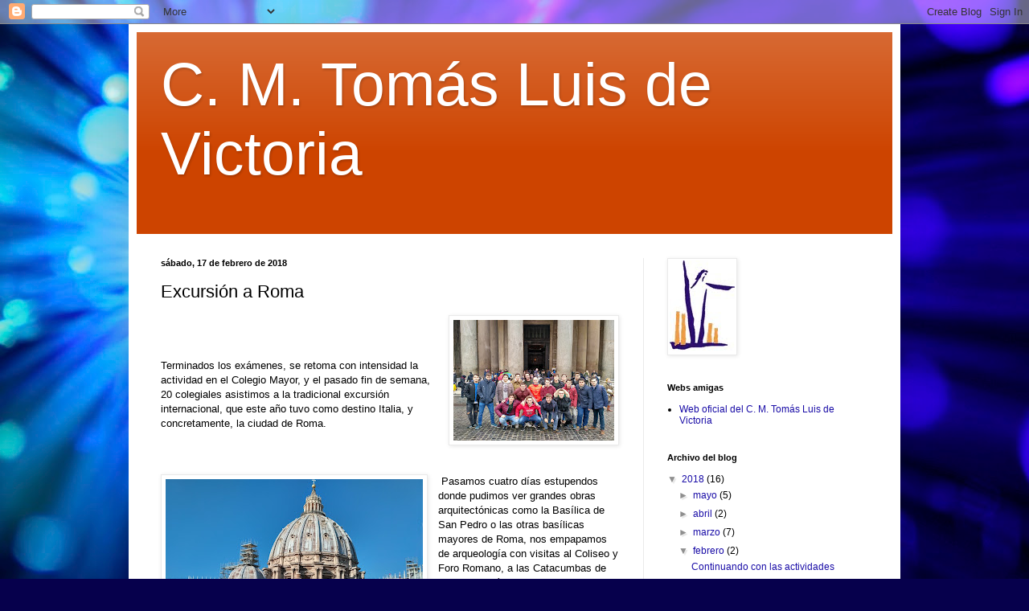

--- FILE ---
content_type: text/html; charset=UTF-8
request_url: http://cmtomasluisdevictoria.blogspot.com/b/stats?style=BLACK_TRANSPARENT&timeRange=ALL_TIME&token=APq4FmDgwQ43fsI_6TbvIFwEVPF8fpdj65o-XiZ8_Vm_2Ubqdvg5EUpvbC2bHHJg1eXXMF8ZWUFeXkWTcbq_zzY7OjtSvPHONg
body_size: 238
content:
{"total":54041,"sparklineOptions":{"backgroundColor":{"fillOpacity":0.1,"fill":"#000000"},"series":[{"areaOpacity":0.3,"color":"#202020"}]},"sparklineData":[[0,3],[1,1],[2,0],[3,1],[4,4],[5,4],[6,0],[7,2],[8,2],[9,2],[10,2],[11,2],[12,1],[13,3],[14,4],[15,6],[16,6],[17,12],[18,12],[19,4],[20,96],[21,5],[22,2],[23,2],[24,2],[25,2],[26,1],[27,5],[28,2],[29,1]],"nextTickMs":3600000}